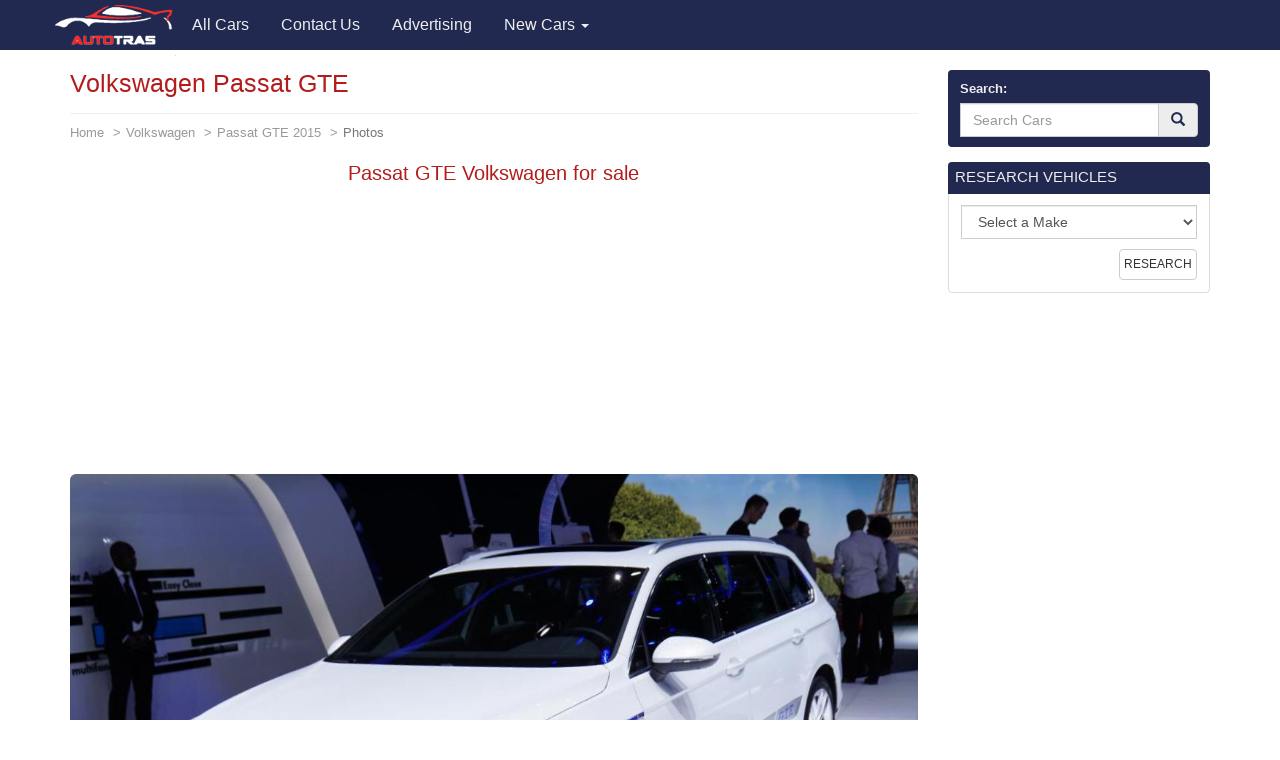

--- FILE ---
content_type: text/html; charset=utf-8
request_url: https://autotras.com/volkswagen/passat-gte-volkswagen-for-sale
body_size: 8855
content:
<!DOCTYPE html>
<!--[if lt IE 7 ]><html class="ie ie6" lang="en"> <![endif]-->
<!--[if IE 7 ]><html class="ie ie7" lang="en"> <![endif]-->
<!--[if IE 8 ]><html class="ie ie8" lang="en"> <![endif]-->
<!--[if (gte IE 9)|!(IE)]><!--><html lang="en"> <!--<![endif]-->
<head>
  <meta charset="utf-8">
  <title>Volkswagen Passat GTE Photos and Specs. Photo: Passat GTE Volkswagen for sale and 26 perfect photos of Volkswagen Passat GTE</title>
  <meta name="keywords" content="Volkswagen Passat GTE ,specification,photo,auto news,car,car ratings,auto reviews,new cars">
  <meta name="description" content="Photo Passat GTE Volkswagen for sale. Specification and photo Volkswagen Passat GTE. Auto models Photos, and Specs">
  <link rel="canonical" href="https://autotras.com/volkswagen/passat-gte-volkswagen-for-sale">
  <noscript><link rel="stylesheet" href="/css/compiled.min.css"></noscript>
  <meta name="viewport" content="width=device-width, initial-scale=1, maximum-scale=5">
  <link rel="shortcut icon" href="/img/favicon/favicon.ico" type="image/x-icon">
  <link rel="apple-touch-icon" href="/img/favicon/apple-touch-icon.png">
  <link rel="apple-touch-icon" sizes="72x72" href="/img/favicon/apple-touch-icon-72x72.png">
  <link rel="apple-touch-icon" sizes="114x114" href="/img/favicon/apple-touch-icon-114x114.png">
  <link rel="stylesheet" href="/css/bootstrap.css">
  <link rel="stylesheet" href="/css/bootstrap-skin.css">
  <link rel="stylesheet" href="/css/main.css">
  <style>
  body{min-width:320px;position:relative;font-family:"Verdana",Arial,sans-serif;overflow-x:hidden}.hidden{display:none}.navbar-brand{padding:0;position:relative;top:5px;z-index:2}.main_head .lead{color:#fff;font-family:"OpenSansBold",sans-serif}.phone_top{top:12px;position:relative;text-align:center}.main_head > .navbar{margin-bottom:0;z-index:20}.carousel-inner > .item > img{position:relative}.carousel-inner .overlay{content:"";position:absolute;width:100%;height:100%;top:0;left:0;z-index:1;background-color:rgba(36,36,36,.7)}.main_head ul.navbar-nav{position:relative;z-index:2}.slide_img{position:absolute;top:0;left:0;width:100%;height:100%;-webkit-background-size:cover;background-size:cover}.carousel-control{z-index:10}.carousel-inner .h1{font-family:"OpenSansBold",sans-serif;line-height:1.5;margin-top:0}.carousel-caption{left:12%;right:12%}.carousel .item{min-height:420px}.carousel-indicators{bottom:5px}.carousel .item .container{position:relative}
.navbar{font-size: 16px;}
.navbar-inverse{background-color: #212950}
.main-image{margin-bottom: 20px;}
.panel-default > .panel-heading{color:#eee;background-color:#212950;-webkit-box-shadow: #212950 0 0 0 1px;box-shadow: #212950 0 0 0 1px;}
.panel-title a{color:#eee;}
.table > thead > tr > th, .table > tbody > tr > th, .table > tfoot > tr > th, .table > thead > tr > td, .table > tbody > tr > td, .table > tfoot > tr > td {padding:10px;}
h1,h2,h3,h4,h5,h6{color:#B31C1C;}
.eq-table td {width: 50%;}
.media-list > .group-name {
  background-color: #eee;
  padding: 3px;
  text-align: center;
  font-size: 16px;
  font-weight: 700;
  border: 1px solid #CCC;
  margin-top: 20px;
}
.media-list > .group-name:nth-child(1) {
  margin-top: 0;
}
.car-logo{margin-right: 10px;float: left;}
.car-logo{
  margin-right: 0px;
  float: left;
  color: #212950;
  margin-right: 10px;
}
.car-logo img {
  width: 30px;
}
.brand-all i{
  font-size: 30px;
}
.title-m {margin: 0; font-size: 15px;}
.desc-m {font-size: 0.8em;color: #989898;}

@font-face{
  font-family:"autologo";
  src:url("/css/fonts/autologo.eot");
  src:url("/css/fonts/autologo.eot?#iefix") format("embedded-opentype"),
    url("/css/fonts/autologo.ttf") format("truetype"),
    url("/css/fonts/autologo.woff") format("woff"),
    url("/css/fonts/autologo.svg#autologo") format("svg");
  font-weight:normal;
}
[class*="lcar-"],[class^="lcar-"]{
  font-family:autologo,Arial,sans-serif;
  speak:none;
  font-style:normal;
  font-weight:normal;
  font-variant:normal;
  text-transform:none;
  line-height:1;
  -webkit-font-smoothing:antialiased;
  -moz-osx-font-smoothing:grayscale;
  -webkit-text-stroke:rgba(255,255,255,0.01) 0.1px;
}

.lcar-acura:before{content:""}.lcar-alfamoto:before{content:""}.lcar-alfa-romeo:before{content:""}.lcar-amkodor:before{content:""}.lcar-aprilia:before{content:""}.lcar-asia:before{content:""}.lcar-aston-martin:before{content:""}.lcar-atlas:before{content:""}.lcar-audi:before{content:""}.lcar-austin:before{content:""}.lcar-azimut:before{content:""}.lcar-baz:before{content:""}.lcar-benelli:before{content:""}.lcar-bentley:before{content:""}.lcar-beyerland:before{content:""}.lcar-bmw:before{content:""}.lcar-bogdan:before{content:""}.lcar-bova:before{content:""}.lcar-broshuis:before{content:""}.lcar-brp:before{content:""}.lcar-byd:before{content:""}.lcar-cadillac:before{content:""}.lcar-cagiva:before{content:""}.lcar-cat:before{content:""}.lcar-cf-moto:before{content:""}.lcar-chery:before{content:""}.lcar-chevrolet:before{content:""}.lcar-chrysler:before{content:""}.lcar-citroen:before{content:""}.lcar-claas:before{content:""}.lcar-dacia:before{content:""}.lcar-dadi:before{content:""}.lcar-daelim:before{content:""}.lcar-daewoo:before{content:""}.lcar-daf:before{content:""}.lcar-daihatsu:before{content:""}.lcar-defiant:before{content:""}.lcar-dnepr:before{content:""}.lcar-dodge:before{content:""}.lcar-dongfeng:before{content:""}.lcar-ducati:before{content:""}.lcar-evinrude:before{content:""}.lcar-fairline:before{content:""}.lcar-faw:before{content:""}.lcar-ferrari:before{content:""}.lcar-ferretti:before{content:""}.lcar-fiat:before{content:""}.lcar-ford:before{content:""}.lcar-gaz:before{content:""}.lcar-geely:before{content:""}.lcar-geon:before{content:""}.lcar-gilera:before{content:""}.lcar-g-max:before{content:""}.lcar-gomselmash:before{content:""}.lcar-great-wall:before{content:""}.lcar-harley-davidson:before{content:""}.lcar-honda:before{content:""}.lcar-htz:before{content:""}.lcar-hummer:before{content:""}.lcar-husqvarna:before{content:""}.lcar-hyosung:before{content:""}.lcar-hyundai:before{content:""}.lcar-infiniti:before{content:""}.lcar-isuzu:before{content:""}.lcar-iveco:before{content:""}.lcar-izg:before{content:""}.lcar-jac:before{content:""}.lcar-jaguar:before{content:""}.lcar-jawa:before{content:""}.lcar-jcb:before{content:""}.lcar-jeep:before{content:""}.lcar-john-deere:before{content:""}.lcar-kamaz:before{content:""}.lcar-kanuni:before{content:""}.lcar-kawasaki:before{content:""}.lcar-kia:before{content:""}.lcar-kip:before{content:""}.lcar-kogel:before{content:""}.lcar-kraz:before{content:""}.lcar-krone:before{content:""}.lcar-ktm:before{content:""}.lcar-kubota:before{content:""}.lcar-lamborghini:before{content:""}.lcar-lancia:before{content:""}.lcar-land-rover:before{content:""}.lcar-lexus:before{content:""}.lcar-lifan:before{content:""}.lcar-lincoln:before{content:""}.lcar-lyaz:before{content:""}.lcar-malaguti:before{content:""}.lcar-man:before{content:""}.lcar-maserati:before{content:""}.lcar-massey-ferguson:before{content:""}.lcar-maz:before{content:""}.lcar-mazda:before{content:""}.lcar-mazerati:before{content:""}.lcar-mercedes:before{content:""}.lcar-mercury:before{content:""}.lcar-merlo:before{content:""}.lcar-mg:before{content:""}.lcar-mini:before{content:""}.lcar-minsk:before{content:""}.lcar-mitsubishi:before{content:""}.lcar-mmz:before{content:""}.lcar-moskvich:before{content:""}.lcar-moto-guzzi:before{content:""}.lcar-mtz:before{content:""}.lcar-mv-agusta:before{content:""}.lcar-neoplan:before{content:""}.lcar-new-holland:before{content:""}.lcar-nissan:before{content:""}.lcar-opel:before{content:""}.lcar-pacton:before{content:""}.lcar-paz:before{content:""}.lcar-peugeot:before{content:""}.lcar-piaggio:before{content:""}.lcar-pontiac:before{content:""}.lcar-porsche:before{content:""}.lcar-princess:before{content:""}.lcar-renault:before{content:""}.lcar-rolls-royce:before{content:""}.lcar-rover:before{content:""}.lcar-ryta:before{content:""}.lcar-sabur:before{content:""}.lcar-scania:before{content:""}.lcar-schmitz:before{content:""}.lcar-schwarzmuller:before{content:""}.lcar-seat:before{content:""}.lcar-skoda:before{content:""}.lcar-smart:before{content:""}.lcar-speed-gear:before{content:""}.lcar-ssangyong:before{content:""}.lcar-subaru:before{content:""}.lcar-suzuki:before{content:""}.lcar-tcm:before{content:""}.lcar-tesla:before{content:""}.lcar-toyota:before{content:""}.lcar-uaz:before{content:""}.lcar-umz:before{content:""}.lcar-ural:before{content:""}.lcar-vaz:before{content:""}.lcar-vespa:before{content:""}.lcar-viper:before{content:""}.lcar-volkswagen:before{content:""}.lcar-volvo:before{content:""}.lcar-xingtai:before{content:""}.lcar-yamaha:before{content:""}.lcar-yiben:before{content:""}.lcar-zaz:before{content:""}.lcar-zil:before{content:""}.lcar-zongshen:before{content:""}
.brand-all-min i {font-size: 25px;}
.brand-all-min a:hover {text-decoration: none; color:#212950;}
.brand-all-min .caption{font-size: 12px;}
.brand-all a:hover {text-decoration: none; color:#212950;}
.box_search .glyphicon-search{color: #212950;}
.navbar-brand img {
  width: 121px;
}
.s-make, .s-model {
  width: 100%;
}
.s-model {
  margin-bottom: 20px;
}
.mo-img img {
  width: 150px;
}
.cars-logo .brand-all {
  height: 118px;
}
.brand-all .car-logo {
  width: 100%;
  height: 73px;
}
.brand-all img {
  display: block;
  margin: 0 auto;
  width: 65px;
}
.m-table tbody {border: solid 1px #DDD;}
.m-table tbody > tr > th:first-child {
  width: 70%;
}
table {
  border: solid 1px #DDD;
}
p {
  font-size: 16px;
}
.m-table > thead > tr > th, .m-table > tbody > tr > th, .m-table > tfoot > tr > th, .m-table > thead > tr > td, .m-table > tbody > tr > td, .m-table > tfoot > tr > td {
  padding: 3px;
}
.m-desc-block a:hover {
  border-bottom: 1px dotted #2795CA;
  text-decoration: none;
}
.eq-table .eq_h1 {
  text-align: center;
  background-color: #F3F3F3;
}
.table-hover thead {
  background-color: #F3F3F3;
}
.adsbygoogle {
  display: block;
  height: 280px;
}
  </style>
    <script async src="//pagead2.googlesyndication.com/pagead/js/adsbygoogle.js"></script>
  <script>
    (adsbygoogle = window.adsbygoogle || []).push({
        google_ad_client: "ca-pub-9826257308468531",
        enable_page_level_ads: true
    });
  </script>
  <script>
    (function(i,s,o,g,r,a,m){i['GoogleAnalyticsObject']=r;i[r]=i[r]||function(){
    (i[r].q=i[r].q||[]).push(arguments)},i[r].l=1*new Date();a=s.createElement(o),
    m=s.getElementsByTagName(o)[0];a.async=1;a.src=g;m.parentNode.insertBefore(a,m)
    })(window,document,'script','//www.google-analytics.com/analytics.js','ga');
    ga('create', 'UA-71214383-2', 'auto');
    ga('send', 'pageview');
  </script>
  </head>
<body>
<header class="main_head">
    <nav class="navbar navbar-inverse">
      <div class="container">
        <div class="navbar-header">
          <button type="button" class="navbar-toggle collapsed" data-toggle="collapse" data-target="#mobile-menu" aria-label="Toggle menu">
            <span class="sr-only">Toggle navigation</span>
            <span class="icon-bar"></span>
            <span class="icon-bar"></span>
            <span class="icon-bar"></span>
          </button>
          <a class="navbar-brand" href="/"><img src="/img/logo.png" alt="Brand"></a>
        </div>

        <div class="collapse navbar-collapse" id="mobile-menu">
          <ul class="nav navbar-nav">
                                                  <li>
                <a href="/" title="All Cars">
                  <span>All Cars</span>
                </a>
              </li>
                                                              <li>
                <a href="/contacts" title="Contact Us">
                  <span>Contact Us</span>
                </a>
              </li>
                                                                                    <li>
                <a href="/advertising" title="Advertising">
                  <span>Advertising</span>
                </a>
              </li>
                                <li class="dropdown">
            <a href="#" data-toggle="dropdown" class="dropdown-toggle">New Cars <b class="caret"></b></a>
            <ul class="dropdown-menu" id="menu2">
                            <li><a href="/acura">Acura</a></li>
                            <li><a href="/faw">FAW</a></li>
                            <li><a href="/land-rover">Land Rover</a></li>
                            <li><a href="/rolls-royce">Rolls-Royce</a></li>
                            <li><a href="/alfa-romeo">Alfa Romeo</a></li>
                            <li><a href="/ferrari">Ferrari</a></li>
                            <li><a href="/lexus">Lexus</a></li>
                            <li><a href="/saipa">Saipa</a></li>
                            <li><a href="/aston-martin">Aston Martin</a></li>
                            <li><a href="/fiat">Fiat</a></li>
                            <li><a href="/lifan">Lifan</a></li>
                            <li><a href="/seat">SEAT</a></li>
                            <li><a href="/audi">Audi</a></li>
                            <li><a href="/ford">Ford</a></li>
                            <li><a href="/lincoln">Lincoln</a></li>
                            <li><a href="/skoda">Skoda</a></li>
                            <li><a href="/bentley">Bentley</a></li>
                            <li><a href="/geely">Geely</a></li>
                            <li><a href="/luxgen">Luxgen</a></li>
                            <li><a href="/smart">smart</a></li>
                            <li><a href="/bmw">BMW</a></li>
                            <li><a href="/gmc">GMC</a></li>
                            <li><a href="/maserati">Maserati</a></li>
                            <li><a href="/ssangyong">SsangYong</a></li>
                            <li><a href="/buick">Buick</a></li>
                            <li><a href="/great-wall">Great Wall</a></li>
                            <li><a href="/mazda">Mazda</a></li>
                            <li><a href="/subaru">Subaru</a></li>
                            <li><a href="/byd">BYD</a></li>
                            <li><a href="/honda">Honda</a></li>
                            <li><a href="/mercedes">Mercedes</a></li>
                            <li><a href="/suzuki">Suzuki</a></li>
                            <li><a href="/cadillac">Cadillac</a></li>
                            <li><a href="/hyundai">Hyundai</a></li>
                            <li><a href="/mg">MG</a></li>
                            <li><a href="/tesla">Tesla</a></li>
                            <li><a href="/chery">Chery</a></li>
                            <li><a href="/infiniti">Infiniti</a></li>
                            <li><a href="/mini">MINI</a></li>
                            <li><a href="/toyota">Toyota</a></li>
                            <li><a href="/chevrolet">Chevrolet</a></li>
                            <li><a href="/iran-khodro">Iran Khodro</a></li>
                            <li><a href="/mitsubishi">Mitsubishi</a></li>
                            <li><a href="/volkswagen">Volkswagen</a></li>
                            <li><a href="/chrysler">Chrysler</a></li>
                            <li><a href="/jac">JAC</a></li>
                            <li><a href="/nissan">Nissan</a></li>
                            <li><a href="/volvo">Volvo</a></li>
                            <li><a href="/citroen">Citroen</a></li>
                            <li><a href="/jaguar">Jaguar</a></li>
                            <li><a href="/opel">Opel</a></li>
                            <li><a href="/zotye">Zotye</a></li>
                            <li><a href="/daewoo">Daewoo</a></li>
                            <li><a href="/jeep">Jeep</a></li>
                            <li><a href="/peugeot">Peugeot</a></li>
                            <li><a href="/vaz">VAZ</a></li>
                            <li><a href="/daihatsu">Daihatsu</a></li>
                            <li><a href="/kia">KIA</a></li>
                            <li><a href="/porsche">Porsche</a></li>
                            <li><a href="/gaz">GAZ</a></li>
                            <li><a href="/datsun">Datsun</a></li>
                            <li><a href="/lamborghini">Lamborghini</a></li>
                            <li><a href="/qoros">Qoros</a></li>
                            <li><a href="/zaz">ZAZ</a></li>
                            <li><a href="/dodge">Dodge</a></li>
                            <li><a href="/lancia">Lancia</a></li>
                            <li><a href="/renault">Renault</a></li>
                            <li><a href="/uaz">UAZ</a></li>
                            <li><a href="/genesis">Genesis</a></li>
                            <li><a href="/brilliance">Brilliance</a></li>
                            <li><a href="/haval">Haval</a></li>
                            <li><a href="/polestar">Polestar</a></li>
                            <li><a href="/ds">DS</a></li>
                            <li><a href="/ravon">Ravon</a></li>
                          </ul>
          </li>

          </ul>
        </div>
      </div>
    </nav>

  </header>
  <section class="s_main">

    <div class="container">
      <div class="row">

        <div class="col-sm-8 col-lg-9">

          <div class="content">
            <h1>Volkswagen Passat GTE</h1>
<ol class="breadcrumb">
  <li><a href="/">Home</a></li>
  <li><a href="/volkswagen">Volkswagen</a></li>
  <li><a href="/volkswagen/passat-gte-2015">Passat GTE 2015 </a></li>
  <li class="active">Photos</li>
</ol>

<div class="main-image text-center">
  <div itemscope itemtype="https://schema.org/ImageObject">
    <h2 itemprop="name">Passat GTE Volkswagen for sale</h2>
    <div class="col-xs-12 text-center">
  <!-- block1 -->
  <ins class="adsbygoogle"
       style="display:block"
       data-ad-client="ca-pub-9826257308468531"
       data-ad-slot="8447039043"
       data-ad-format="auto"></ins>
  <script>
       (adsbygoogle = window.adsbygoogle || []).push({});
  </script>
</div>
    <div class="big-image">

            <img src="/images/1518/passat-gte-volkswagen-for-sale.jpg" alt="Passat GTE Volkswagen for sale 2010" title="Passat GTE Volkswagen for sale" class="img-rounded center-block img-responsive" itemprop="contentUrl" />
          </div>
    <span itemprop="description">Passat GTE Volkswagen for sale 2010</span>
  </div>

</div>
<meta property="og:type" content="image">
<meta property="og:image" content="https://autotras.com/images/1518/passat-gte-volkswagen-for-sale.jpg">


<div class="social-likes" data-counters="no">
  <div class="facebook" title="Share on Facebook">Facebook</div>
  <div class="twitter" title="Share on Twitter">Twitter</div>
  <div class="vkontakte" title="Share on Vkontakte">Vkontakte</div>
  <div class="pinterest" title="Share photo on Pinterest" data-media="https://autotras.com/images/1518/passat-gte-volkswagen-for-sale.jpg">Pinterest</div>

</div>

<h2>Volkswagen Passat GTE, 2015 year. sedan</h2>
<div class="col-xs-12 text-center">
  <!-- block1 -->
  <ins class="adsbygoogle"
       style="display:block"
       data-ad-client="ca-pub-9826257308468531"
       data-ad-slot="8447039043"
       data-ad-format="auto"></ins>
  <script>
       (adsbygoogle = window.adsbygoogle || []).push({});
  </script>
</div>
<p>The photo shows Volkswagen Passat GTE, 2015 year. sedan.</p>

<p>Below you can see 30 more photos of the car <a href="/volkswagen" title="Passat GTE Volkswagen for sale">Volkswagen Passat GTE</a>, as well as to get acquainted with the <a href="/volkswagen/passat-gte-2015" title="Specs of Volkswagen Passat GTE">characteristics</a> of the car Volkswagen Passat GTE</p>

<p>Autotrans - a catalog of the most popular car models. The catalog presents 68 brands of vehicles, including cars <a href="/volkswagen/passat-gte" title="Volkswagen Passat GTE">Volkswagen Passat GTE</a>. Here you will find a huge number of brands and models. Find out the size, fuel consumption, especially engines, suspensions, and other technical <a href="/volkswagen/passat-gte-2015" title="Specs of Volkswagen Passat GTE">specs</a> of automobiles.</p>

<p>Choosing you are interested in the brand and model of the car you can see detailed <a href="/volkswagen/passat-gte-2015" title="Specs of Volkswagen Passat GTE">specs</a> of automobiles. For any car you can see the same pictures in high quality.</p>

<p>More photos of good car - Volkswagen Passat GTE. 30 beautiful photo of this super auto. <br>Next car:</p>

<div class="row all-images-block">
<div class="col-xs-4 col-md-2 item">
  <a href="/volkswagen/passat-gte-volkswagen-usa"><img data-src="/images/min/1518/passat-gte-volkswagen-usa.jpg" alt="Passat GTE Volkswagen usa 2015" title="Passat GTE Volkswagen usa" class="img-thumbnail lazyload"></a>
</div>
<div class="col-xs-4 col-md-2 item">
  <a href="/volkswagen/volkswagen-passat-gte-for-sale"><img data-src="/images/min/1518/volkswagen-passat-gte-for-sale.jpg" alt="Volkswagen Passat GTE for sale hatchback" title="Volkswagen Passat GTE for sale" class="img-thumbnail lazyload"></a>
</div>
<div class="col-xs-4 col-md-2 item">
  <a href="/volkswagen/volkswagen-passat-gte-specifications"><img data-src="/images/min/1518/volkswagen-passat-gte-specifications.jpg" alt="Volkswagen Passat GTE Specifications 2014" title="Volkswagen Passat GTE Specifications" class="img-thumbnail lazyload"></a>
</div>
<div class="col-xs-4 col-md-2 item">
  <a href="/volkswagen/passat-gte-volkswagen-parts"><img data-src="/images/min/1518/passat-gte-volkswagen-parts.jpg" alt="Passat GTE Volkswagen parts hatchback" title="Passat GTE Volkswagen parts" class="img-thumbnail lazyload"></a>
</div>
<div class="col-xs-4 col-md-2 item">
  <a href="/volkswagen/volkswagen-passat-gte-new"><img data-src="/images/min/1518/volkswagen-passat-gte-new.jpg" alt="Volkswagen Passat GTE new hatchback" title="Volkswagen Passat GTE new" class="img-thumbnail lazyload"></a>
</div>
<div class="col-xs-4 col-md-2 item">
  <a href="/volkswagen/passat-gte-volkswagen-lease"><img data-src="/images/min/1518/passat-gte-volkswagen-lease.jpg" alt="Passat GTE Volkswagen lease 2008" title="Passat GTE Volkswagen lease" class="img-thumbnail lazyload"></a>
</div>
<div class="col-xs-4 col-md-2 item">
  <a href="/volkswagen/volkswagen-passat-gte-sale"><img data-src="/images/min/1518/volkswagen-passat-gte-sale.jpg" alt="Volkswagen Passat GTE sale 2013" title="Volkswagen Passat GTE sale" class="img-thumbnail lazyload"></a>
</div>
<div class="col-xs-4 col-md-2 item">
  <a href="/volkswagen/volkswagen-passat-gte-characteristics"><img data-src="/images/min/1518/volkswagen-passat-gte-characteristics.jpg" alt="Volkswagen Passat GTE Characteristics 2004" title="Volkswagen Passat GTE Characteristics" class="img-thumbnail lazyload"></a>
</div>
<div class="col-xs-4 col-md-2 item">
  <a href="/volkswagen/passat-gte-volkswagen-new"><img data-src="/images/min/1518/passat-gte-volkswagen-new.jpg" alt="Passat GTE Volkswagen new 2008" title="Passat GTE Volkswagen new" class="img-thumbnail lazyload"></a>
</div>
<div class="col-xs-4 col-md-2 item">
  <a href="/volkswagen/volkswagen-passat-gte-review"><img data-src="/images/min/1518/volkswagen-passat-gte-review.jpg" alt="Volkswagen Passat GTE review 2014" title="Volkswagen Passat GTE review" class="img-thumbnail lazyload"></a>
</div>
<div class="col-xs-4 col-md-2 item">
  <a href="/volkswagen/passat-gte-volkswagen-how-mach"><img data-src="/images/min/1518/passat-gte-volkswagen-how-mach.jpg" alt="Passat GTE Volkswagen how mach 2014" title="Passat GTE Volkswagen how mach" class="img-thumbnail lazyload"></a>
</div>
<div class="col-xs-4 col-md-2 item">
  <a href="/volkswagen/volkswagen-passat-gte-cost"><img data-src="/images/min/1518/volkswagen-passat-gte-cost.jpg" alt="Volkswagen Passat GTE cost 2004" title="Volkswagen Passat GTE cost" class="img-thumbnail lazyload"></a>
</div>
<div class="col-xs-4 col-md-2 item">
  <a href="/volkswagen/passat-gte-volkswagen-specs"><img data-src="/images/min/1518/passat-gte-volkswagen-specs.jpg" alt="Passat GTE Volkswagen specs hatchback" title="Passat GTE Volkswagen specs" class="img-thumbnail lazyload"></a>
</div>
<div class="col-xs-4 col-md-2 item">
  <a href="/volkswagen/passat-gte-volkswagen-prices"><img data-src="/images/min/1518/passat-gte-volkswagen-prices.jpg" alt="Passat GTE Volkswagen prices 2008" title="Passat GTE Volkswagen prices" class="img-thumbnail lazyload"></a>
</div>
<div class="col-xs-4 col-md-2 item">
  <a href="/volkswagen/volkswagen-passat-gte-reviews"><img data-src="/images/min/1518/volkswagen-passat-gte-reviews.jpg" alt="Volkswagen Passat GTE reviews 2013" title="Volkswagen Passat GTE reviews" class="img-thumbnail lazyload"></a>
</div>
<div class="col-xs-4 col-md-2 item">
  <a href="/volkswagen/passat-gte-volkswagen-auto"><img data-src="/images/min/1518/passat-gte-volkswagen-auto.jpg" alt="Passat GTE Volkswagen auto 2009" title="Passat GTE Volkswagen auto" class="img-thumbnail lazyload"></a>
</div>
<div class="col-xs-4 col-md-2 item">
  <a href="/volkswagen/passat-gte-volkswagen-specification"><img data-src="/images/min/1518/passat-gte-volkswagen-specification.jpg" alt="Passat GTE Volkswagen Specification 2008" title="Passat GTE Volkswagen Specification" class="img-thumbnail lazyload"></a>
</div>
<div class="col-xs-4 col-md-2 item">
  <a href="/volkswagen/passat-gte-volkswagen-used"><img data-src="/images/min/1518/passat-gte-volkswagen-used.jpg" alt="Passat GTE Volkswagen used 2014" title="Passat GTE Volkswagen used" class="img-thumbnail lazyload"></a>
</div>
<div class="col-xs-4 col-md-2 item">
  <a href="/volkswagen/volkswagen-passat-gte-tuning"><img data-src="/images/min/1518/volkswagen-passat-gte-tuning.jpg" alt="Volkswagen Passat GTE tuning 2014" title="Volkswagen Passat GTE tuning" class="img-thumbnail lazyload"></a>
</div>
<div class="col-xs-4 col-md-2 item">
  <a href="/volkswagen/passat-gte-volkswagen-model"><img data-src="/images/min/1518/passat-gte-volkswagen-model.jpg" alt="Passat GTE Volkswagen model 2015" title="Passat GTE Volkswagen model" class="img-thumbnail lazyload"></a>
</div>
<div class="col-xs-4 col-md-2 item">
  <a href="/volkswagen/passat-gte-volkswagen-tuning"><img data-src="/images/min/1518/passat-gte-volkswagen-tuning.jpg" alt="Passat GTE Volkswagen tuning 2010" title="Passat GTE Volkswagen tuning" class="img-thumbnail lazyload"></a>
</div>
<div class="col-xs-4 col-md-2 item">
  <a href="/volkswagen/volkswagen-passat-gte-concept"><img data-src="/images/min/1518/volkswagen-passat-gte-concept.jpg" alt="Volkswagen Passat GTE concept 2010" title="Volkswagen Passat GTE concept" class="img-thumbnail lazyload"></a>
</div>
<div class="col-xs-4 col-md-2 item">
  <a href="/volkswagen/volkswagen-passat-gte-approved"><img data-src="/images/min/1518/volkswagen-passat-gte-approved.jpg" alt="Volkswagen Passat GTE approved 2003" title="Volkswagen Passat GTE approved" class="img-thumbnail lazyload"></a>
</div>
<div class="col-xs-4 col-md-2 item">
  <a href="/volkswagen/volkswagen-passat-gte-auto"><img data-src="/images/min/1518/volkswagen-passat-gte-auto.jpg" alt="Volkswagen Passat GTE auto 2012" title="Volkswagen Passat GTE auto" class="img-thumbnail lazyload"></a>
</div>
<div class="col-xs-4 col-md-2 item">
  <a href="/volkswagen/passat-gte-volkswagen-concept"><img data-src="/images/min/1518/passat-gte-volkswagen-concept.jpg" alt="Passat GTE Volkswagen concept 2009" title="Passat GTE Volkswagen concept" class="img-thumbnail lazyload"></a>
</div>
<div class="col-xs-4 col-md-2 item">
  <a href="/volkswagen/passat-gte-volkswagen-cost"><img data-src="/images/min/1518/passat-gte-volkswagen-cost.jpg" alt="Passat GTE Volkswagen cost 2004" title="Passat GTE Volkswagen cost" class="img-thumbnail lazyload"></a>
</div>
</div>

<p>Autotras is the most complete catalog of automobiles, which has all the most popular models from the best manufacturers. All car brands contain not only detailed description of the vehicle, but also photos of cars. <a href="/volkswagen" title="Passat GTE Volkswagen for sale">Passat GTE Volkswagen for sale</a></p>
          </div>

        </div>

        <div class="col-sm-4 col-lg-3">
          <aside class="left_side">
            <form class="box box_search" action="/search">
 <div class="panel panel-default">
   <div class="panel-heading">
     <div class="form-group">
      <label for="search">Search:</label>
       <div class="input-group">
         <div class="form-group">
           <input type="text" id="search" name="q" class="form-control search" placeholder="Search Cars" required>
         </div>
         <span class="input-group-btn">
           <button class="btn btn-default" type="submit" aria-label="Search"><i class="glyphicon glyphicon-search"></i></button>
         </span>
       </div>
     </div>
   </div>
 </div>
</form>

<form class="box box_back" action="/research">
 <div class="panel panel-default">
   <div class="panel-heading clearfix">
     <span class="h4">RESEARCH VEHICLES</span>
   </div>
   <div class="panel-body">

     <div class="form-group">
       <div class="input-group s-make">
         <select name="brand-name" class="form-control">
          <option value="0">Select a Make</option>
                     <option value="1">Acura</option>
                     <option value="2">FAW</option>
                     <option value="3">Land Rover</option>
                     <option value="4">Rolls-Royce</option>
                     <option value="5">Alfa Romeo</option>
                     <option value="6">Ferrari</option>
                     <option value="7">Lexus</option>
                     <option value="8">Saipa</option>
                     <option value="9">Aston Martin</option>
                     <option value="10">Fiat</option>
                     <option value="11">Lifan</option>
                     <option value="12">Seat</option>
                     <option value="13">Audi</option>
                     <option value="14">Ford</option>
                     <option value="15">Lincoln</option>
                     <option value="16">Skoda</option>
                     <option value="17">Bentley</option>
                     <option value="18">Geely</option>
                     <option value="19">Luxgen</option>
                     <option value="20">smart</option>
                     <option value="21">BMW</option>
                     <option value="22">GMC</option>
                     <option value="23">Maserati</option>
                     <option value="24">SsangYong</option>
                     <option value="25">Buick</option>
                     <option value="26">Great Wall</option>
                     <option value="27">Mazda</option>
                     <option value="28">Subaru</option>
                     <option value="29">BYD</option>
                     <option value="30">Honda</option>
                     <option value="31">Mercedes</option>
                     <option value="32">Suzuki</option>
                     <option value="33">Cadillac</option>
                     <option value="34">Hyundai</option>
                     <option value="35">MG</option>
                     <option value="36">Tesla</option>
                     <option value="37">Chery</option>
                     <option value="38">Infiniti</option>
                     <option value="39">MINI</option>
                     <option value="40">Toyota</option>
                     <option value="41">Chevrolet</option>
                     <option value="42">Iran Khodro</option>
                     <option value="43">Mitsubishi</option>
                     <option value="44">Volkswagen</option>
                     <option value="45">Chrysler</option>
                     <option value="46">JAC</option>
                     <option value="47">Nissan</option>
                     <option value="48">Volvo</option>
                     <option value="49">Citroen</option>
                     <option value="50">Jaguar</option>
                     <option value="51">Opel</option>
                     <option value="52">Zotye</option>
                     <option value="53">Daewoo</option>
                     <option value="54">Jeep</option>
                     <option value="55">Peugeot</option>
                     <option value="56">VAZ</option>
                     <option value="57">Daihatsu</option>
                     <option value="58">KIA</option>
                     <option value="59">Porsche</option>
                     <option value="60">GAZ</option>
                     <option value="61">Datsun</option>
                     <option value="62">Lamborghini</option>
                     <option value="63">Qoros</option>
                     <option value="64">ZAZ</option>
                     <option value="65">Dodge</option>
                     <option value="66">Lancia</option>
                     <option value="67">Renault</option>
                     <option value="68">UAZ</option>
                     <option value="69">Genesis</option>
                     <option value="70">Brilliance</option>
                     <option value="71">Haval</option>
                     <option value="72">Polestar</option>
                     <option value="73">DS</option>
                     <option value="74">Ravon</option>
                   </select>
       </div>
     </div>
     <input type="submit" class="btn btn-default" value="RESEARCH">

   </div>

 </div>
</form>

<!-- block2 -->
<ins class="adsbygoogle"
     style="display:block"
     data-ad-client="ca-pub-9826257308468531"
     data-ad-slot="7688329448"
     data-ad-format="auto"></ins>
<script>
(adsbygoogle = window.adsbygoogle || []).push({});
</script>

<div class="box panel panel-default">
<div class="panel-heading clearfix">
  <span class="h4">POPULAR</span>
</div>
<div class="panel-body w-popular">
  <div class="col-xs-4 p-item text-center">
    <div class="brand-all-min">
      <a href="/acura"><i class="lcar-acura"></i></a>
      <div class="caption">
        <p class="title-m">Acura</p>
        <p class="desc-m">27</p>
      </div>
    </div>
  </div>
  <div class="col-xs-4 p-item text-center">
    <div class="brand-all-min">
      <a href="/faw"><i class="lcar-faw"></i></a>
      <div class="caption">
        <p class="title-m">FAW</p>
        <p class="desc-m">38</p>
      </div>
    </div>
  </div>
  <div class="col-xs-4 p-item text-center">
    <div class="brand-all-min">
      <a href="/land-rover"><i class="lcar-land-rover"></i></a>
      <div class="caption">
        <p class="title-m">Land Rover</p>
        <p class="desc-m">33</p>
      </div>
    </div>
  </div>
  <div class="col-xs-4 p-item text-center">
    <div class="brand-all-min">
      <a href="/lexus"><i class="lcar-lexus"></i></a>
      <div class="caption">
        <p class="title-m">Lexus</p>
        <p class="desc-m">67</p>
      </div>
    </div>
  </div>
  <div class="col-xs-4 p-item text-center">
    <div class="brand-all-min">
      <a href="/fiat"><i class="lcar-fiat"></i></a>
      <div class="caption">
        <p class="title-m">Fiat</p>
        <p class="desc-m">71</p>
      </div>
    </div>
  </div>
  <div class="col-xs-4 p-item text-center">
    <div class="brand-all-min">
      <a href="/seat"><i class="lcar-seat"></i></a>
      <div class="caption">
        <p class="title-m">SEAT</p>
        <p class="desc-m">54</p>
      </div>
    </div>
  </div>
  <div class="col-xs-4 p-item text-center">
    <div class="brand-all-min">
      <a href="/audi"><i class="lcar-audi"></i></a>
      <div class="caption">
        <p class="title-m">Audi</p>
        <p class="desc-m">188</p>
      </div>
    </div>
  </div>
  <div class="col-xs-4 p-item text-center">
    <div class="brand-all-min">
      <a href="/ford"><i class="lcar-ford"></i></a>
      <div class="caption">
        <p class="title-m">Ford</p>
        <p class="desc-m">143</p>
      </div>
    </div>
  </div>
  <div class="col-xs-4 p-item text-center">
    <div class="brand-all-min">
      <a href="/skoda"><i class="lcar-skoda"></i></a>
      <div class="caption">
        <p class="title-m">Skoda</p>
        <p class="desc-m">72</p>
      </div>
    </div>
  </div>
  <div class="col-xs-4 p-item text-center">
    <div class="brand-all-min">
      <a href="/bentley"><i class="lcar-bentley"></i></a>
      <div class="caption">
        <p class="title-m">Bentley</p>
        <p class="desc-m">22</p>
      </div>
    </div>
  </div>
  <div class="col-xs-4 p-item text-center">
    <div class="brand-all-min">
      <a href="/geely"><i class="lcar-geely"></i></a>
      <div class="caption">
        <p class="title-m">Geely</p>
        <p class="desc-m">62</p>
      </div>
    </div>
  </div>
  <div class="col-xs-4 p-item text-center">
    <div class="brand-all-min">
      <a href="/bmw"><i class="lcar-bmw"></i></a>
      <div class="caption">
        <p class="title-m">BMW</p>
        <p class="desc-m">129</p>
      </div>
    </div>
  </div>
  <div class="col-xs-4 p-item text-center">
    <div class="brand-all-min">
      <a href="/ssangyong"><i class="lcar-ssangyong"></i></a>
      <div class="caption">
        <p class="title-m">SsangYong</p>
        <p class="desc-m">20</p>
      </div>
    </div>
  </div>
  <div class="col-xs-4 p-item text-center">
    <div class="brand-all-min">
      <a href="/great-wall"><i class="lcar-great-wall"></i></a>
      <div class="caption">
        <p class="title-m">Great Wall</p>
        <p class="desc-m">54</p>
      </div>
    </div>
  </div>
  <div class="col-xs-4 p-item text-center">
    <div class="brand-all-min">
      <a href="/mazda"><i class="lcar-mazda"></i></a>
      <div class="caption">
        <p class="title-m">Mazda</p>
        <p class="desc-m">60</p>
      </div>
    </div>
  </div>
  <div class="col-xs-4 p-item text-center">
    <div class="brand-all-min">
      <a href="/subaru"><i class="lcar-subaru"></i></a>
      <div class="caption">
        <p class="title-m">Subaru</p>
        <p class="desc-m">49</p>
      </div>
    </div>
  </div>
  <div class="col-xs-4 p-item text-center">
    <div class="brand-all-min">
      <a href="/byd"><i class="lcar-byd"></i></a>
      <div class="caption">
        <p class="title-m">BYD</p>
        <p class="desc-m">46</p>
      </div>
    </div>
  </div>
  <div class="col-xs-4 p-item text-center">
    <div class="brand-all-min">
      <a href="/honda"><i class="lcar-honda"></i></a>
      <div class="caption">
        <p class="title-m">Honda</p>
        <p class="desc-m">90</p>
      </div>
    </div>
  </div>
  <div class="col-xs-4 p-item text-center">
    <div class="brand-all-min">
      <a href="/mercedes"><i class="lcar-mercedes"></i></a>
      <div class="caption">
        <p class="title-m">Mercedes</p>
        <p class="desc-m">134</p>
      </div>
    </div>
  </div>
  <div class="col-xs-4 p-item text-center">
    <div class="brand-all-min">
      <a href="/suzuki"><i class="lcar-suzuki"></i></a>
      <div class="caption">
        <p class="title-m">Suzuki</p>
        <p class="desc-m">39</p>
      </div>
    </div>
  </div>
  <div class="col-xs-4 p-item text-center">
    <div class="brand-all-min">
      <a href="/cadillac"><i class="lcar-cadillac"></i></a>
      <div class="caption">
        <p class="title-m">Cadillac</p>
        <p class="desc-m">34</p>
      </div>
    </div>
  </div>
  <div class="col-xs-4 p-item text-center">
    <div class="brand-all-min">
      <a href="/hyundai"><i class="lcar-hyundai"></i></a>
      <div class="caption">
        <p class="title-m">Hyundai</p>
        <p class="desc-m">129</p>
      </div>
    </div>
  </div>
  <div class="col-xs-4 p-item text-center">
    <div class="brand-all-min">
      <a href="/mg"><i class="lcar-mg"></i></a>
      <div class="caption">
        <p class="title-m">MG</p>
        <p class="desc-m">25</p>
      </div>
    </div>
  </div>
  <div class="col-xs-4 p-item text-center">
    <div class="brand-all-min">
      <a href="/chery"><i class="lcar-chery"></i></a>
      <div class="caption">
        <p class="title-m">Chery</p>
        <p class="desc-m">47</p>
      </div>
    </div>
  </div>
  <div class="col-xs-4 p-item text-center">
    <div class="brand-all-min">
      <a href="/infiniti"><i class="lcar-infiniti"></i></a>
      <div class="caption">
        <p class="title-m">Infiniti</p>
        <p class="desc-m">40</p>
      </div>
    </div>
  </div>
  <div class="col-xs-4 p-item text-center">
    <div class="brand-all-min">
      <a href="/mini"><i class="lcar-mini"></i></a>
      <div class="caption">
        <p class="title-m">MINI</p>
        <p class="desc-m">54</p>
      </div>
    </div>
  </div>
  <div class="col-xs-4 p-item text-center">
    <div class="brand-all-min">
      <a href="/toyota"><i class="lcar-toyota"></i></a>
      <div class="caption">
        <p class="title-m">Toyota</p>
        <p class="desc-m">140</p>
      </div>
    </div>
  </div>
  <div class="col-xs-4 p-item text-center">
    <div class="brand-all-min">
      <a href="/chevrolet"><i class="lcar-chevrolet"></i></a>
      <div class="caption">
        <p class="title-m">Chevrolet</p>
        <p class="desc-m">94</p>
      </div>
    </div>
  </div>
  <div class="col-xs-4 p-item text-center">
    <div class="brand-all-min">
      <a href="/mitsubishi"><i class="lcar-mitsubishi"></i></a>
      <div class="caption">
        <p class="title-m">Mitsubishi</p>
        <p class="desc-m">50</p>
      </div>
    </div>
  </div>
  <div class="col-xs-4 p-item text-center">
    <div class="brand-all-min">
      <a href="/volkswagen"><i class="lcar-volkswagen"></i></a>
      <div class="caption">
        <p class="title-m">Volkswagen</p>
        <p class="desc-m">135</p>
      </div>
    </div>
  </div>
  <div class="col-xs-4 p-item text-center">
    <div class="brand-all-min">
      <a href="/jac"><i class="lcar-jac"></i></a>
      <div class="caption">
        <p class="title-m">JAC</p>
        <p class="desc-m">42</p>
      </div>
    </div>
  </div>
  <div class="col-xs-4 p-item text-center">
    <div class="brand-all-min">
      <a href="/nissan"><i class="lcar-nissan"></i></a>
      <div class="caption">
        <p class="title-m">Nissan</p>
        <p class="desc-m">102</p>
      </div>
    </div>
  </div>
  <div class="col-xs-4 p-item text-center">
    <div class="brand-all-min">
      <a href="/volvo"><i class="lcar-volvo"></i></a>
      <div class="caption">
        <p class="title-m">Volvo</p>
        <p class="desc-m">36</p>
      </div>
    </div>
  </div>
  <div class="col-xs-4 p-item text-center">
    <div class="brand-all-min">
      <a href="/citroen"><i class="lcar-citroen"></i></a>
      <div class="caption">
        <p class="title-m">Citroen</p>
        <p class="desc-m">84</p>
      </div>
    </div>
  </div>
  <div class="col-xs-4 p-item text-center">
    <div class="brand-all-min">
      <a href="/jaguar"><i class="lcar-jaguar"></i></a>
      <div class="caption">
        <p class="title-m">Jaguar</p>
        <p class="desc-m">33</p>
      </div>
    </div>
  </div>
  <div class="col-xs-4 p-item text-center">
    <div class="brand-all-min">
      <a href="/opel"><i class="lcar-opel"></i></a>
      <div class="caption">
        <p class="title-m">Opel</p>
        <p class="desc-m">86</p>
      </div>
    </div>
  </div>
  <div class="col-xs-4 p-item text-center">
    <div class="brand-all-min">
      <a href="/peugeot"><i class="lcar-peugeot"></i></a>
      <div class="caption">
        <p class="title-m">Peugeot</p>
        <p class="desc-m">103</p>
      </div>
    </div>
  </div>
  <div class="col-xs-4 p-item text-center">
    <div class="brand-all-min">
      <a href="/vaz"><i class="lcar-vaz"></i></a>
      <div class="caption">
        <p class="title-m">VAZ</p>
        <p class="desc-m">55</p>
      </div>
    </div>
  </div>
  <div class="col-xs-4 p-item text-center">
    <div class="brand-all-min">
      <a href="/kia"><i class="lcar-kia"></i></a>
      <div class="caption">
        <p class="title-m">KIA</p>
        <p class="desc-m">117</p>
      </div>
    </div>
  </div>
  <div class="col-xs-4 p-item text-center">
    <div class="brand-all-min">
      <a href="/porsche"><i class="lcar-porsche"></i></a>
      <div class="caption">
        <p class="title-m">Porsche</p>
        <p class="desc-m">65</p>
      </div>
    </div>
  </div>
  <div class="col-xs-4 p-item text-center">
    <div class="brand-all-min">
      <a href="/lamborghini"><i class="lcar-lamborghini"></i></a>
      <div class="caption">
        <p class="title-m">Lamborghini</p>
        <p class="desc-m">29</p>
      </div>
    </div>
  </div>
  <div class="col-xs-4 p-item text-center">
    <div class="brand-all-min">
      <a href="/renault"><i class="lcar-renault"></i></a>
      <div class="caption">
        <p class="title-m">Renault</p>
        <p class="desc-m">143</p>
      </div>
    </div>
  </div>
</div>
</div>




          </aside>
        </div>

      </div>
    </div>

  </section>

  <footer class="main_footer">

    <div class="container">

      <div class="row">
        <div class="col-md-2 col-sm-6 col-xs-6">
          <div class="logo_wrap">
            <img src="/img/logo.png" alt="Logo">
          </div>
        </div>
        <div class="col-md-4 col-sm-6 col-xs-6">
          <strong>Autotras © 2015-2020<br>The best cars, trucks, SUVs, and more</strong>
        </div>
      </div>

    </div>

  </footer>

  <!--[if lt IE 9]>
  <script src="/libs/html5shiv/es5-shim.min.js"></script>
  <script src="/libs/html5shiv/html5shiv.min.js"></script>
  <script src="/libs/html5shiv/html5shiv-printshiv.min.js"></script>
  <script src="/libs/respond/respond.min.js"></script>
  <![endif]-->
  <script>
    function loadCSS(hf) {
      var ms=document.createElement("link");ms.rel="stylesheet";
      ms.href=hf;document.getElementsByTagName("head")[0].appendChild(ms);
    }
    loadCSS("/css/_media.css");
    loadCSS("/css/social-likes_flat.css");
  </script>

  <!-- Load Scripts -->
  <script src="/libs/lazysizes.min.js" async></script>
  <script>var scr = {"scripts":[
    {"src" : "/libs/modernizr/modernizr.js", "async" : false},
    {"src" : "/libs/jquery/jquery-3.5.1.min.js", "async" : false},
    {"src" : "/libs/bootstrap/js/bootstrap.min.js", "async" : false},
    {"src" : "/js/social-likes.min.js", "async" : false},
    {"src" : "/js/common.js", "async" : false}
    ]};!function(t,n,r){"use strict";var c=function(t){if("[object Array]"!==Object.prototype.toString.call(t))return!1;for(var r=0;r<t.length;r++){var c=n.createElement("script"),e=t[r];c.src=e.src,c.async=e.async,n.body.appendChild(c)}return!0};t.addEventListener?t.addEventListener("load",function(){c(r.scripts);},!1):t.attachEvent?t.attachEvent("onload",function(){c(r.scripts)}):t.onload=function(){c(r.scripts)}}(window,document,scr);
  </script>
</body>
</html>

--- FILE ---
content_type: text/html; charset=utf-8
request_url: https://www.google.com/recaptcha/api2/aframe
body_size: 267
content:
<!DOCTYPE HTML><html><head><meta http-equiv="content-type" content="text/html; charset=UTF-8"></head><body><script nonce="uTgVUZ1RZWXdSLmUa1LpjA">/** Anti-fraud and anti-abuse applications only. See google.com/recaptcha */ try{var clients={'sodar':'https://pagead2.googlesyndication.com/pagead/sodar?'};window.addEventListener("message",function(a){try{if(a.source===window.parent){var b=JSON.parse(a.data);var c=clients[b['id']];if(c){var d=document.createElement('img');d.src=c+b['params']+'&rc='+(localStorage.getItem("rc::a")?sessionStorage.getItem("rc::b"):"");window.document.body.appendChild(d);sessionStorage.setItem("rc::e",parseInt(sessionStorage.getItem("rc::e")||0)+1);localStorage.setItem("rc::h",'1768693431121');}}}catch(b){}});window.parent.postMessage("_grecaptcha_ready", "*");}catch(b){}</script></body></html>